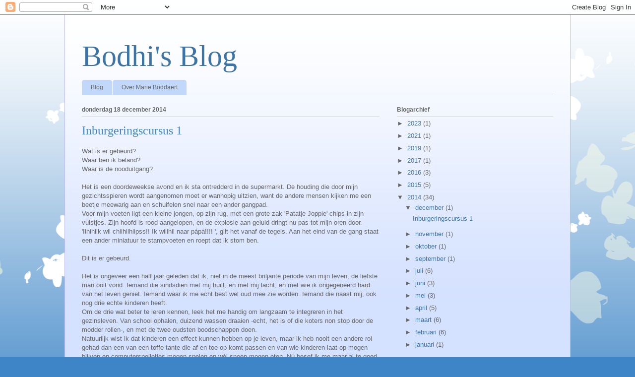

--- FILE ---
content_type: text/html; charset=UTF-8
request_url: http://marie.boddaert.com/b/stats?style=BLACK_TRANSPARENT&timeRange=ALL_TIME&token=APq4FmBfcB5rQcgayUgC59-J3qT5-dBL3RG6EZmXHutcRX1Z5eIbXkPSqEtfkudIkWAVsOmiacwh77619LvANG800rKPqKz2nQ
body_size: 249
content:
{"total":128787,"sparklineOptions":{"backgroundColor":{"fillOpacity":0.1,"fill":"#000000"},"series":[{"areaOpacity":0.3,"color":"#202020"}]},"sparklineData":[[0,3],[1,1],[2,3],[3,3],[4,4],[5,4],[6,84],[7,96],[8,40],[9,1],[10,4],[11,1],[12,69],[13,12],[14,6],[15,19],[16,32],[17,4],[18,8],[19,11],[20,9],[21,8],[22,7],[23,7],[24,5],[25,5],[26,4],[27,15],[28,21],[29,6]],"nextTickMs":3600000}